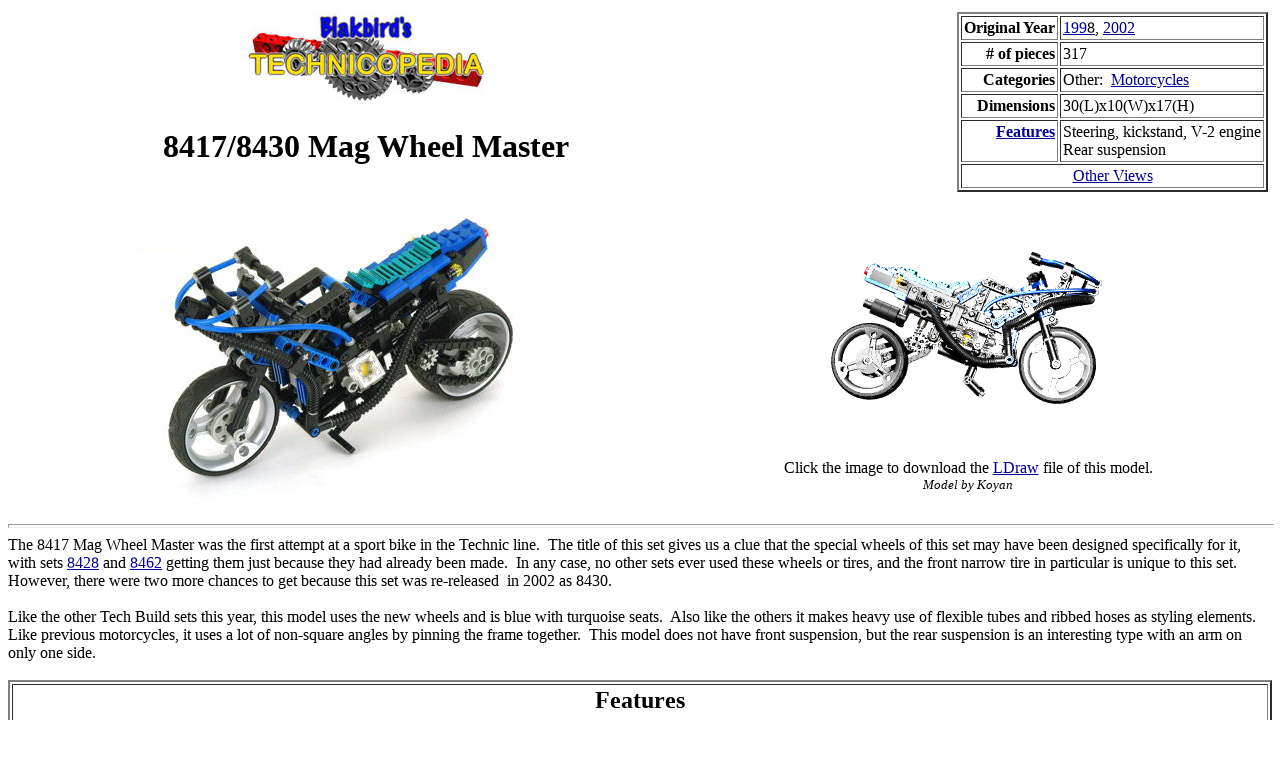

--- FILE ---
content_type: text/html
request_url: http://technicopedia.com/8417.html
body_size: 3168
content:
<!DOCTYPE HTML PUBLIC "-//W3C//DTD HTML 4.01 Transitional//EN">
<html>
<head>
  <meta content="text/html; charset=windows-1252"
 http-equiv="content-type">
  <title>Technicopedia: 8417</title>
  <meta content="Eric Albrecht" name="author">
</head>
<body style="color: rgb(0, 0, 0); background-color: rgb(255, 255, 255);"
 vlink="#000099" alink="#ff0000" link="#000099">
<table style="text-align: left; width: 100%;" border="0" cellpadding="2"
 cellspacing="2">
  <tbody>
    <tr>
      <td style="vertical-align: top; text-align: center;"><a
 href="index.html"><img alt="logo" src="logo.jpg"
 style="border: 0px solid ; width: 246px; height: 100px;"></a><br>
      </td>
      <td colspan="1" rowspan="2"
 style="text-align: right; vertical-align: top;">
      <table
 style="text-align: left; margin-left: auto; margin-right: 0px;"
 border="2" cellpadding="2" cellspacing="2">
        <tbody>
          <tr>
            <th style="vertical-align: top; text-align: right;">Original
Year<br>
            </th>
            <td style="vertical-align: top;"><a href="1998.html">199<span
 style="color: rgb(0, 0, 0);">8</span></a>, <a href="2002.html">2002</a><br>
            </td>
          </tr>
          <tr>
            <th style="vertical-align: top; text-align: right;"># of
pieces<br>
            </th>
            <td style="vertical-align: top;">317<br>
            </td>
          </tr>
          <tr>
            <th style="vertical-align: top; text-align: right;">Categories<br>
            </th>
            <td style="vertical-align: top;">Other:&nbsp; <a
 href="motorcycles.html">Motorcycles</a><br>
            </td>
          </tr>
          <tr>
            <td style="vertical-align: top; text-align: right;"><span
 style="font-weight: bold;">Dimensions</span><br>
            </td>
            <td style="vertical-align: top;">30(L)x10(W)x17(H)<br>
            </td>
          </tr>
          <tr>
            <td style="vertical-align: top; text-align: right;"><a
 href="#Features"><span style="font-weight: bold;">Features</span></a><br>
            </td>
            <td style="vertical-align: top;">Steering, kickstand, V-2
engine<br>
Rear suspension<br>
            </td>
          </tr>
          <tr align="center">
            <td colspan="2" rowspan="1" style="vertical-align: top;"><a
 href="#Other_Views">Other Views</a><br>
            </td>
          </tr>
        </tbody>
      </table>
      </td>
    </tr>
    <tr>
      <td style="vertical-align: top; text-align: center;">
      <h1>8417/8430 Mag Wheel Master<br>
      </h1>
      </td>
    </tr>
  </tbody>
</table>
<div style="text-align: center;">
<div style="text-align: center;"></div>
<table style="text-align: left; width: 100%;" border="0" cellpadding="2"
 cellspacing="2">
  <tbody>
    <tr>
      <td style="vertical-align: top; text-align: center;"><a
 href="8417/8417iso.JPG"><img alt="iso" src="8417/8417isosmall.jpg"
 style="border: 0px solid ; width: 400px; height: 312px;"></a></td>
      <td style="vertical-align: middle; text-align: center;"><a
 href="http://bricksafe.com/files/blakbird/Technicopedia/LDraw/8417.mpd"><img
 alt="revolve" src="8417/8417revolve.gif"
 style="border: 0px solid ; width: 320px; height: 240px;"></a><br>
Click the image to download the <a href="http://www.ldraw.org/">LDraw</a>
file of this model.<span style="font-style: italic;"><br>
      <small>Model by Koyan</small></span><br>
      </td>
    </tr>
  </tbody>
</table>
</div>
<hr style="width: 100%; height: 2px;">The 8417 Mag Wheel Master was the
first attempt at a sport bike in the Technic line.&nbsp; The title of
this set gives us a clue that the special wheels of this set may have
been designed specifically for it, with sets <a href="8428.html">8428</a>
and <a href="8462.html">8462</a> getting them just because they had
already been made.&nbsp; In any case, no other sets ever used these
wheels or tires, and the front narrow tire in particular is unique to
this set.&nbsp; However, there were two more chances to get because
this set was re-released&nbsp; in 2002 as 8430.<br>
<br>
Like the other Tech Build sets this year, this model uses the new
wheels and is blue with turquoise seats.&nbsp; Also like the others it
makes heavy use of flexible tubes and ribbed hoses as styling
elements.&nbsp; Like previous motorcycles, it uses a lot of non-square
angles by pinning the frame together.&nbsp; This model does not have
front suspension, but the rear suspension is an interesting type with
an arm on only one side.<br>
<br>
<table style="text-align: left; width: 100%;" border="2" cellpadding="2"
 cellspacing="2">
  <tbody>
    <tr align="center">
      <td colspan="2" rowspan="1" style="vertical-align: top;">
      <h2><a name="Features"></a>Features</h2>
      </td>
    </tr>
    <tr>
      <td
 style="vertical-align: top; width: 25%; background-color: rgb(221, 221, 221);">
      <div style="text-align: center;"><span
 style="font-weight: bold; text-decoration: underline;">Steering</span><br>
      </div>
The front fork can be steered using the handle bars which are
constructed of angle connectors.&nbsp; The fork
pivots around an axle which passes through the head tube
part. The rake angle is based on the angle of the head tube, however
the side view shows that the head tube itself is installed at an angle
to the frame resulting in a greater rake angle.<br>
      <br>
A close look will reveal a brake rotor on one side of the front
wheel.&nbsp; No caliper for it though.<br>
      <br>
The fairing is fixed to the frame and does not rotate with the
handlebars just like many real sport bikes.&nbsp; This can be clearly
seen in the animation.<br>
      </td>
      <td style="vertical-align: top; text-align: center;"><a
 href="8417/8417steering.JPG"><img alt="steering"
 src="8417/8417steeringsmall.jpg"
 style="border: 2px solid ; width: 280px; height: 400px;"></a>&nbsp;&nbsp;&nbsp;&nbsp;




      <a href="8417/8417csteering.png"><img alt="steering"
 src="8417/8417csteeringsmall.jpg"
 style="border: 2px solid ; width: 294px; height: 400px;"></a><br>
      <a href="8417/8417steering.gif">Click for an animation of the
steering in motion.</a><br>
      </td>
    </tr>
    <tr>
      <td
 style="vertical-align: top; background-color: rgb(221, 221, 221);">
      <div
 style="text-align: center; background-color: rgb(221, 221, 221);"><span
 style="font-weight: bold; text-decoration: underline;">Engine</span><br>
      </div>
The V twin engine is located in the frame under the fuel tank and is
mounted laterally.&nbsp; It is
coupled to the rear sprocket via a chain.<br>
      <br>
The engine is made from transparent engine elements and is
driven by the rear wheel.&nbsp; The 24 tooth sprocket on the wheel is
connected to a 16 tooth gear on the transmission.&nbsp; The
transmission is just a set of 1:1 idler gears.&nbsp; Finally, a 24
tooth crown gear turns the torque at a right angle and into the
crankshaft.&nbsp;&nbsp; The crankshaft is
offset 1/2 stud from center, giving the pistons a stroke of 1 stud.<br>
      <br>
The final gear ratio is (24:16) * (16:24) = 1:1. <br>
      </td>
      <td style="vertical-align: top; text-align: center;"><a
 href="8417/8417suspension.JPG"><img alt="engine"
 src="8417/8417suspensionsmall.jpg"
 style="border: 2px solid ; width: 400px; height: 232px;"></a>&nbsp;&nbsp;&nbsp;&nbsp;




      <a href="8417/8417cengine.png"><img alt="engine"
 src="8417/8417cenginesmall.png"
 style="border: 2px solid ; width: 400px; height: 246px;"></a><small><span
 style="font-style: italic;"></span></small><br>
      <a href="8417/8417engine.gif">Click for an animation of the
engine in motion.</a></td>
    </tr>
    <tr>
      <td
 style="vertical-align: top; background-color: rgb(221, 221, 221);">
      <div style="text-align: center;"><span
 style="font-weight: bold; text-decoration: underline;">Kickstand</span><br>
      </div>
The side stand can be retracted on a friction pin.&nbsp; The model
leans a bit too far with the 3L liftarm against the #5 angle connector,
so I have slid it down the axle slightly so the models sits more
upright.<br>
      </td>
      <td style="vertical-align: top; text-align: center;"><a
 href="8417/8417kick.JPG"><img alt="kickstand"
 src="8417/8417kicksmall.jpg"
 style="border: 2px solid ; width: 400px; height: 312px;"></a><br>
      </td>
    </tr>
    <tr>
      <td
 style="vertical-align: top; background-color: rgb(221, 221, 221);">
      <div
 style="text-align: center; background-color: rgb(221, 221, 221);"><span
 style="font-weight: bold; text-decoration: underline;">Suspension</span><br>
      </div>
The rear suspension uses a monoshock running from the seat down to a
point just ahead of the rear wheel.&nbsp; The trailing arm pivots on
the rear transmission axle.&nbsp; This model has a support arm on only
the left side of the wheel.&nbsp; From the right, the wheel appears to
float in space.&nbsp;
The shocks bottom out at about the same position as the tire hits the
bottom of the seat.<br>
      <br>
There is no suspension in the front fork. <br>
      </td>
      <td style="vertical-align: top; text-align: center;"><a
 href="8417/8417suspension.JPG"><img alt="suspension"
 src="8417/8417suspensionsmall.jpg"
 style="border: 2px solid ; width: 400px; height: 232px;"></a>&nbsp;&nbsp;&nbsp;




      <a href="8417/8417cengine.png"><img alt="suspension"
 src="8417/8417cenginesmall.png"
 style="border: 2px solid ; width: 400px; height: 246px;"></a><br>
      <a href="8417/8417suspension.gif">Click for an animation of the
rear suspension in motion.</a><br>
      </td>
    </tr>
    <tr>
      <td
 style="vertical-align: top; background-color: rgb(221, 221, 221);">
      <div style="text-align: center;"><span
 style="font-weight: bold; text-decoration: underline;">Wheels and Tires</span><br>
      </div>
This set a narrow front wheel and a very wide rear wheel, both the new
deep dish metallic silver versions.&nbsp; The front narrow wheel
appears in only this set.<br>
      </td>
      <td style="vertical-align: top; text-align: center;"><a
 href="8417/8417wheels.JPG"><img alt="Wheels"
 src="8417/8417wheelssmall.jpg"
 style="border: 2px solid ; width: 400px; height: 377px;"></a><br>
      </td>
    </tr>
  </tbody>
</table>
&nbsp;<br>
<hr style="width: 100%; height: 2px;"><br>
<table style="text-align: left; margin-left: auto; margin-right: auto;"
 border="2" cellpadding="2" cellspacing="2">
  <tbody>
    <tr align="center">
      <td colspan="2" rowspan="1" style="vertical-align: top;">
      <h2><a name="Other_Views"></a>Other Views</h2>
      </td>
    </tr>
    <tr>
      <td style="vertical-align: top; text-align: center;"><span
 style="font-weight: bold; text-decoration: underline;">Side View<br>
      <a href="8417/8417side1.JPG"><img alt="side view"
 src="8417/8417side1small.jpg"
 style="border: 2px solid ; width: 400px; height: 247px;"></a><br>
      </span></td>
      <td style="vertical-align: top; text-align: center;">
      <div style="text-align: center;"><span
 style="font-weight: bold; text-decoration: underline;">Side View</span><br>
      <span style="font-weight: bold; text-decoration: underline;"></span></div>
      <div style="text-align: center;"><a href="8417/8417side2.JPG"><span
 style="font-weight: bold; text-decoration: underline;"> <img
 alt="side view" src="8417/8417side2small.jpg"
 style="border: 2px solid ; width: 400px; height: 239px;"></span></a></div>
      </td>
    </tr>
    <tr>
      <td style="vertical-align: top;">
      <div style="text-align: center;"><span
 style="font-weight: bold; text-decoration: underline;">Front View</span><br>
      <span style="font-weight: bold; text-decoration: underline;"></span></div>
      <div style="text-align: center;"><a href="8417/8417front.JPG"><span
 style="font-weight: bold; text-decoration: underline;"><img
 alt="front view" src="8417/8417frontsmall.jpg"
 style="border: 2px solid ; width: 258px; height: 400px;"></span></a></div>
      </td>
      <td style="vertical-align: top;">
      <div style="text-align: center;"><span
 style="font-weight: bold; text-decoration: underline;">Back View</span><br>
      <span style="font-weight: bold; text-decoration: underline;"></span></div>
      <div style="text-align: center;"><a href="8417/8417back.JPG"><span
 style="font-weight: bold; text-decoration: underline;"><img
 alt="back view" src="8417/8417backsmall.jpg"
 style="border: 2px solid ; width: 234px; height: 400px;"></span></a></div>
      </td>
    </tr>
    <tr align="center">
      <td colspan="2" rowspan="1" style="vertical-align: top;"><span
 style="font-weight: bold; text-decoration: underline;">Computer Render</span><br>
      <a href="8417/8417render.jpg"><img alt="Render"
 src="8417/8417rendersmall.jpg"
 style="border: 2px solid ; width: 400px; height: 300px;"></a><br>
      </td>
    </tr>
  </tbody>
</table>
<br>
<span style="font-style: italic;"><a href="contact.html">Contact me</a>
with
comments on this page.</span><span style="font-style: italic;"></span><br>
</body>
</html>
